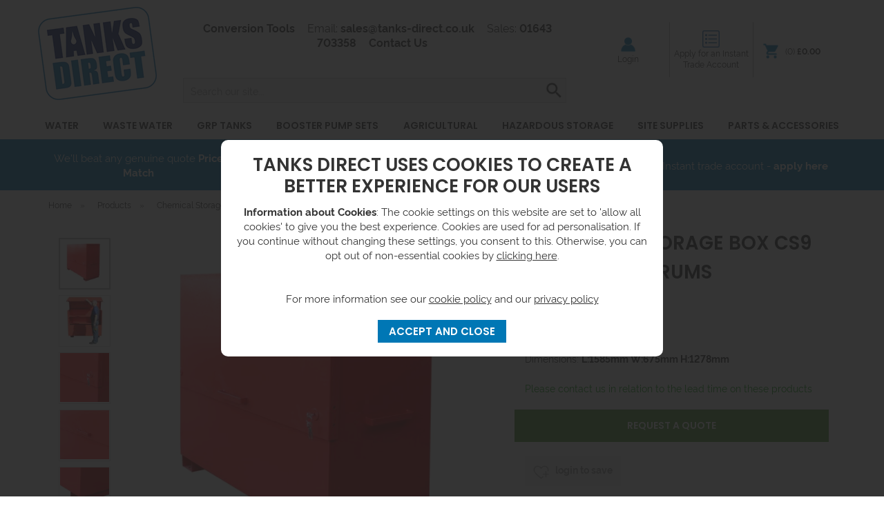

--- FILE ---
content_type: text/html;charset=UTF-8
request_url: https://www.tanks-direct.co.uk/chemstor-storage-box-cs9-for-10-x-25l-drums/p2323
body_size: 17989
content:
<!DOCTYPE html>
<html xmlns="http://www.w3.org/1999/xhtml" lang="en" xml:lang="en">
<head>
<title>Chemstor storage box, CS9 | Tanks Direct Ltd - Tanks Direct</title><meta name="description" content="Buy our Chemstor storage box, CS9 (CS9) from our Spill control Cabinets range, from Tanks Direct Ltd. Great customer care and fast UK delivery." /><meta name="keywords" content="" /><meta http-equiv="Content-Type" content="text/html; charset=utf-8" /><meta name="viewport" content="width=device-width, initial-scale=1.0" /><meta name="author" content="Tanks Direct" /><meta name="csrf-token" content="4ba5d240c84c6e16af5161c308f1633e" /><meta name="google-site-verification" content="28KyCrbz3GmW4O5a2GKe-LrBSL_7iwtgUvNI69iUrys" /><meta property="og:type" content="product" />
<meta property="og:title" content="Chemstor storage box CS9 for 10 x 25L Drums" />
<meta property="og:description" content="Steel Chemstor Storage Box - CS9

Manufactured from structural grade steel with a 2mm wall thickness sump this Chemstor storage box is fully compliant with all regulations fro the safe storage of chemicals and flammables and is ideal for the applications... " />
<meta property="og:url" content="https://www.tanks-direct.co.uk/chemstor-storage-box-cs9-for-10-x-25l-drums/p2323" />
<meta property="og:site_name" content="Tanks Direct" />
<meta property="og:price:amount" content="0" />
<meta property="og:price:currency" content="GBP" />
<meta property="og:availability" content="backorder" />
<meta property="og:brand" content="Romold" />
<meta property="og:image" content="https://www.tanks-direct.co.uk/images/products/large/2323_2999.jpg" />
<meta property="twitter:card" content="product" />
<meta property="twitter:title" content="Chemstor storage box CS9 for 10 x 25L Drums" />
<meta property="twitter:description" content="Steel Chemstor Storage Box - CS9

Manufactured from structural grade steel with a 2mm wall thickness sump this Chemstor storage box is fully compliant with all regulations fro the safe storage of chemicals and flammables and is ideal for the applications... " />
<meta property="twitter:image" content="https://www.tanks-direct.co.uk/images/products/large/2323_2999.jpg" />
<meta property="twitter:label1" content="PRICE" />
<meta property="twitter:data1" content="0" />
<meta property="twitter:label2" content="AVAILABILITY" />
<meta property="twitter:data2" content="backorder" />
<meta property="twitter:site" content="Tanks Direct" />
<meta property="twitter:domain" content="tanks-direct.co.uk" />
<link rel="canonical" href="https://www.tanks-direct.co.uk/chemstor-storage-box-cs9-for-10-x-25l-drums/p2323" />
<link href="/compiled/zone1.css?v=1751290218" rel="stylesheet" type="text/css"/><link rel="alternate stylesheet" type="text/css" media="all" href="/css/list.css" title="list" /><link rel="stylesheet" href="/css/font-awesome/css/all.min.css" />
<link rel="apple-touch-icon" sizes="180x180" href="/icons/apple-touch-icon.png">
<link rel="icon" type="image/png" sizes="32x32" href="/icons/favicon-32x32.png">
<link rel="icon" type="image/png" sizes="16x16" href="/icons/favicon-16x16.png">
<link rel="manifest" href="/icons/manifest.json">
<link rel="mask-icon" href="/icons/safari-pinned-tab.svg" color="#0077b5">
<link rel="shortcut icon" href="/icons/favicon.ico">
<meta name="msapplication-config" content="/icons/browserconfig.xml">
<meta name="theme-color" content="#0077b5">
<link rel="search" type="application/opensearchdescription+xml" title="Search" href="/feeds/opensearch.xml" /><link rel="preload" href="/fonts/poppins-v15-latin-600.eot" as="font" crossorigin="anonymous"><link rel="preload" href="/fonts/poppins-v15-latin-600.svg" as="font" crossorigin="anonymous"><link rel="preload" href="/fonts/poppins-v15-latin-600.ttf" as="font" crossorigin="anonymous"><link rel="preload" href="/fonts/poppins-v15-latin-600.woff" as="font" crossorigin="anonymous"><link rel="preload" href="/fonts/poppins-v15-latin-600.woff2" as="font" crossorigin="anonymous"><link rel="preload" href="/fonts/poppins-v15-latin-700.eot" as="font" crossorigin="anonymous"><link rel="preload" href="/fonts/poppins-v15-latin-700.svg" as="font" crossorigin="anonymous"><link rel="preload" href="/fonts/poppins-v15-latin-700.ttf" as="font" crossorigin="anonymous"><link rel="preload" href="/fonts/poppins-v15-latin-700.woff" as="font" crossorigin="anonymous"><link rel="preload" href="/fonts/poppins-v15-latin-700.woff2" as="font" crossorigin="anonymous"><link rel="preload" href="/fonts/poppins-v15-latin-regular.eot" as="font" crossorigin="anonymous"><link rel="preload" href="/fonts/poppins-v15-latin-regular.svg" as="font" crossorigin="anonymous"><link rel="preload" href="/fonts/poppins-v15-latin-regular.ttf" as="font" crossorigin="anonymous"><link rel="preload" href="/fonts/poppins-v15-latin-regular.woff" as="font" crossorigin="anonymous"><link rel="preload" href="/fonts/poppins-v15-latin-regular.woff2" as="font" crossorigin="anonymous"><link rel="preload" href="/fonts/rawline-400-webfont.woff" as="font" crossorigin="anonymous"><link rel="preload" href="/fonts/rawline-400-webfont.woff2" as="font" crossorigin="anonymous"><link rel="preload" href="/fonts/rawline-400.ttf" as="font" crossorigin="anonymous"><link rel="preload" href="/fonts/rawline-400.woff" as="font" crossorigin="anonymous"><link rel="preload" href="/fonts/rawline-600-webfont.woff" as="font" crossorigin="anonymous"><link rel="preload" href="/fonts/rawline-600-webfont.woff2" as="font" crossorigin="anonymous"><link rel="preload" href="/fonts/rawline-600.ttf" as="font" crossorigin="anonymous"><link rel="preload" href="/fonts/rawline-600.woff" as="font" crossorigin="anonymous"><link rel="preload" href="/fonts/rawline-700-webfont.woff" as="font" crossorigin="anonymous"><link rel="preload" href="/fonts/rawline-700-webfont.woff2" as="font" crossorigin="anonymous"><link rel="preload" href="/fonts/rawline-700.ttf" as="font" crossorigin="anonymous"><link rel="preload" href="/fonts/rawline-700.woff" as="font" crossorigin="anonymous"><link rel="preload" href="/fonts/rawline-900-webfont.woff" as="font" crossorigin="anonymous"><link rel="preload" href="/fonts/rawline-900-webfont.woff2" as="font" crossorigin="anonymous"><link rel="preload" href="/fonts/rawline-900.ttf" as="font" crossorigin="anonymous"><link rel="preload" href="/fonts/rawline-900.woff" as="font" crossorigin="anonymous"><script src="https://www.paypal.com/sdk/js?client-id=ASxqN8Iw1l2xdcg3GIG3ZzI3Ar3k7GAULGLKmExY14uJVuaJGIdrYSrpakcORDfD87PnrR_zn0BdQLCW&currency=GBP&components=messages" data-namespace="PayPalSDK"></script><script> window.dataLayer = window.dataLayer || []; function gtag(){dataLayer.push(arguments);} gtag('consent', 'default', { analytics_storage: 'denied', ad_storage: 'denied', ad_user_data: 'denied', ad_personalization: 'denied' }); </script> <script> (function(i,s,o,g,r,a,m){i['GoogleAnalyticsObject']=r;i[r]=i[r]||function(){ (i[r].q=i[r].q||[]).push(arguments)},i[r].l=1*new Date();a=s.createElement(o), m=s.getElementsByTagName(o)[0];a.async=1;a.src=g;m.parentNode.insertBefore(a,m) })(window,document,'script','//www.google-analytics.com/analytics.js','ga'); ga('create', 'UA-23329044-1', 'auto', { 'anonymizeIp': true, 'storage': 'none', 'clientId': '8062469442.1228280000' }); ga('send', 'pageview'); </script> <script> (function(w,d,s,l,i){w[l]=w[l]||[];w[l].push({'gtm.start': new Date().getTime(),event:'gtm.js'});var f=d.getElementsByTagName(s)[0], j=d.createElement(s),dl=l!='dataLayer'?'&l='+l:'';j.async=true;j.src= '//www.googletagmanager.com/gtm.js?id='+i+dl;f.parentNode.insertBefore(j,f); })(window,document,'script','dataLayer','GTM-NJX6WM'); </script> <script> function updateGoogleConsent() { gtag('consent', 'update', { analytics_storage: 'granted', ad_storage: 'granted', ad_user_data: 'granted', ad_personalization: 'granted' }); } </script> <script src="https://www.google.com/recaptcha/api.js?hl=en" type="text/javascript"></script></head>
<body id="product" class="offcanvasbody desktopbody">
<a class="hide" href="#content" title="accessibility link" id="top">Skip to main content</a>
<div id="bodyinner" class="container-fluid clearfix">
<header class="container-fluid">

        
        <div id="header">
            
        	<div class="container">

                <div class="mobile-menu visible-xs visible-sm">
                                            <button class="menu-icon navbar-toggle offcanvas-toggle" data-toggle="offcanvas" data-target="#offcanvastarget"><img src="/images/threedot.png" alt="Mobile Menu" width="26" height="26" /></button>
                                    </div>

                <div class="col-xl-2 col-md-2 col-xs-12">
                    <a class="logo" href="/"><img src="/images/logo.png" alt="Tanks Direct" title="Tanks Direct" height="135" /></a>
                </div>

                <div class="mobile-search visible-xs visible-sm">
                    <a href="#" class="search-icon"><img src="/images/search.png" alt="Mobile Search" width="26" height="26" /></a>
                </div>

                <div class="mobile-account visible-xs visible-sm">
                    <a href="/login" class="account-icon"><img src="/images/account.png" alt="Mobile Account" width="26" height="26" /></a>
                </div>

                                    <div class="mobile-checklist visible-xs visible-sm">
                        <a href="/monduregister" class="search-icon"><img src="/images/icon_checklist_mobile.svg" alt="Mobile Checklist" width="26" height="26" /></a>
                    </div>
                
                                    <div class="mobile-basket visible-xs visible-sm">
                        <a href="/shopping-basket"><img src="/images/shopping-bag_mobile.png" alt="Mobile Shopping Basket" width="26" height="26" /></a>
                    </div>
                
                <div class="hidden-xs hidden-sm topleft col-xl-7 col-md-6 hidden-print">
                                            <div class="links col-md-12">
                            <span><a href="/conversion-tools">Conversion Tools</a></span>
                            <span>Email: <a href="mailto:sales@tanks-direct.co.uk">sales@tanks-direct.co.uk</a></span>
                            <span>Sales: <a href="tel:01643 703358">01643 703358</a></span>
                            <span><a href="/contact-us">Contact Us</a></span>
                        </div>
                        <div class="col-md-12 searchbox suggested">
                            <div class="search" itemscope itemtype="http://schema.org/WebSite">
                                <meta itemprop="url" content="https://www.tanks-direct.co.uk"/>
                                <form action="/search" method="post" itemprop="potentialAction" itemscope itemtype="http://schema.org/SearchAction">
                                    <meta itemprop="target" content="https://www.tanks-direct.co.uk/search/{q}"/>
                                    <label for="search1" class="hidelabel">Search</label><input id="search1" class="keyword mid required" name="q" type="text" placeholder="Search our site..." itemprop="query-input"/> <input class="submit mid" type="image" src="/images/search.png" name="submit" alt="Search" title="Search" width="26" />
                                </form>
                            </div>
                        </div>
                                    </div>
                <div class="hidden-xs hidden-sm col-xl-3 col-md-4 col-sm-5 hidden-print topright">
                                                                    <div class="links col-md-12">
                                                                <div class="flex-container right">
                                        <div class="flex-item">
                                            <a href="/login">
                                                <img src="/images/account.png" alt="Account">
                                                Login</a>
                                        </div>
                                        <div class="flex-item">
                                            <a href="/monduregister" class="trade"><img src="/images/icon_checklist.svg"  alt="Account Checklist">
                                                Apply for an Instant Trade Account</a>
                                        </div>
                                        <div class="flex-item">
                                                                                            <div id="basketsummary">
                                                    <a href="/shopping-basket" class="basket"><span>(0) <strong>&pound;0.00</strong></span></a>                                                </div>
                                                                                    </div>
                                    </div>
                                                                                    </div>
                                    </div>

          </div>

          <div class="mobile-search-container searchbox visible-xs visible-sm">
              <div class="search" itemscope itemtype="http://schema.org/WebSite">
                <meta itemprop="url" content="https://www.tanks-direct.co.uk"/>
                    <form action="/search" method="post" itemprop="potentialAction" itemscope itemtype="http://schema.org/SearchAction">
                        <meta itemprop="target" content="https://www.tanks-direct.co.uk/search/{q}"/>
                        <label for="search2" class="hidelabel">Search</label><input id="search2" class="keyword mid required" name="q" type="text" placeholder="Type your search here" itemprop="query-input"/></label> <input type="image" src="/images/search.png" name="submit" class="mid submit" alt="Search" title="Search" width="26" />
                    </form>
              </div>
        </div>
      </div>

      <nav class="tabs offcanvastabs navbar-offcanvas hidden-print" id="offcanvastarget">
      		<div class="container">
                <span id="menu-title" class="hidden-xs hidden-sm">Menu</span>
                <a href="#" id="menu-icon" class="hidden-xs hidden-sm"></a>
                    <a href="#" class="closeoffcanvas visible-xs visible-sm"><img src="/images/icon_close.png" alt="Close" width="16" height="16" /></a>    <ul id="tabwrap" class="offcanvasnavwrap">
        <li class="visible-xs visible-sm "><a class="toplevelcat" href="/">HOME</a></li>

        <li><a href="/water-tanks/c870" class="toplevelcat offcanvassubitems">WATER</a><ul class="widemenu offcanvasmenusection"><li class="col-sm-3 col-md-2"><em class="hidden-xs hidden-sm">View by category:</em> <br class="hidden-xs hidden-sm"/><a href="/water-tanks/ibc-containers/c877" class="mainoption">IBC Containers</a><a href="/water-tanks/ibc-containers/ibc-tanks/c915" class="suboption">IBC Tanks</a><a href="/water-tanks/ibc-containers/ibc-spill-control/c1071" class="suboption">IBC Spill Control</a><a href="/water-tanks/ibc-containers/ibc-spill-pallets/c948" class="suboption">IBC Spill Pallets</a><a href="/water-tanks/ibc-containers/ibc-covers-and-heating-jackets/c980" class="suboption">IBC Covers and Heating Jackets</a><a href="/water-tanks/ibc-containers/ibcdrum-storage-cabinets/c878" class="suboption">IBC/Drum Storage Cabinets</a><a href="/water-tanks/ibc-containers/large-outdoor-ibcdrum-storage/c1387" class="suboption">Large Outdoor IBC/Drum Storage</a><a href="/water-tanks/ibc-containers/ibc-accessories/c1082" class="suboption">IBC Accessories</a><a href="/water-tanks/pumps/c871" class="mainoption">Pumps</a><a href="/water-tanks/pumps/sewage-and-waste-water-pumps/c1049" class="suboption">Sewage and waste water pumps</a><a href="/water-tanks/pumps/above-ground-water-pump-stations/c1220" class="suboption">Above Ground Water Pump Stations</a><a href="/water-tanks/pumps/chemical-pumps/c1334" class="suboption">Chemical Pumps</a><a href="/water-tanks/pumps/pressurised-pumps/c1316" class="suboption">Pressurised Pumps</a><a href="/water-tanks/pumps/grp-pump-enclosures/c1234" class="suboption">GRP Pump Enclosures</a><a href="/water-tanks/pumps/submersible-pumps/c1040" class="suboption">Submersible Pumps</a><a href="/water-tanks/pumps/swimming-pool-and-garden-pumps/c1047" class="suboption">Swimming Pool and Garden Pumps</a><a href="/water-tanks/pumps/flood-kits/c1034" class="suboption">Flood kits</a></li><li class="col-sm-3 col-md-2"><span class="hidden-xs hidden-sm">&nbsp;<br/></span><a href="/water-tanks/fire-fighting-water-tanks/c1547" class="mainoption">Fire Water Tanks</a><a href="/water-tanks/fire-fighting-water-tanks/grp-fire-water-tanks/c1548" class="suboption">GRP Fire Water Tanks</a><a href="/water-tanks/fire-fighting-water-tanks/fire-safety-accessories/c1551" class="suboption">Fire Safety Accessories</a><a href="/water-tanks/rainwater-harvesting/c874" class="mainoption">Rainwater Harvesting</a><a href="/water-tanks/rainwater-harvesting/graf-rainwater-harvesting-systems/c1399" class="suboption">Graf Rainwater Harvesting Systems</a><a href="/water-tanks/rainwater-harvesting/water-butts/c875" class="suboption">Water Butts</a><a href="/water-tanks/rainwater-harvesting/above-ground-rainwater-harvesting-tanks/c945" class="suboption">Above Ground Rainwater Harvesting Tanks</a><a href="/water-tanks/rainwater-harvesting/below-ground-rainwater-harvesting-tanks/c916" class="suboption">Below Ground Rainwater Harvesting Tanks</a><a href="/water-tanks/cylinders/c1268" class="mainoption">Cylinders</a><a href="/water-tanks/cylinders/direct-hot-water-cylinders/c1269" class="suboption">Direct Hot Water Cylinders</a><a href="/water-tanks/cylinders/direct-slimline-hot-water-cylinders/c1270" class="suboption">Direct Slimline Hot Water Cylinders</a><a href="/water-tanks/cylinders/megaflo-hot-water-cylinders/c1271" class="suboption">Megaflo Hot Water Cylinders</a><a href="/water-tanks/cylinders/indirect-hot-water-cylinders/c1274" class="suboption">Indirect Hot Water Cylinders</a><a href="/water-tanks/cylinders/indirect-slimline-hot-water-cylinders/c1275" class="suboption">Indirect Slimline Hot Water Cylinders</a></li><li class="col-sm-3 col-md-2"><span class="hidden-xs hidden-sm">&nbsp;<br/></span><a href="/water-tanks/water-tanks-by-capacity/c886" class="mainoption">Water Tanks (by Capacity)</a><a href="/water-tanks/water-tanks-by-capacity/1-100-litres/c959" class="suboption">1 - 100 Litres</a><a href="/water-tanks/water-tanks-by-capacity/101-250-litres/c939" class="suboption">101 - 250 Litres</a><a href="/water-tanks/water-tanks-by-capacity/251-500-litres/c991" class="suboption">251 - 500 Litres</a><a href="/water-tanks/water-tanks-by-capacity/501-1000-litres/c931" class="suboption">501 - 1000 Litres</a><a href="/water-tanks/water-tanks-by-capacity/1001-2000-litres/c887" class="suboption">1001 - 2000 Litres</a><a href="/water-tanks/water-tanks-by-capacity/2001-5000-litres/c906" class="suboption">2001 - 5000 Litres</a><a href="/water-tanks/water-tanks-by-capacity/5001-10000-litres/c899" class="suboption">5001 - 10000 Litres</a><a href="/water-tanks/water-tanks-by-capacity/10001-20000-litres/c957" class="suboption">10001 - 20000 Litres</a><a href="/water-tanks/water-tanks-by-capacity/20001-50000-litres/c989" class="suboption">20001 - 50000 Litres</a><a href="/water-tanks/water-tanks-by-capacity/over-50000-litres/c1572" class="suboption">Over 50000 Litres</a><a href="/water-tanks/baffled-water-tanks/c1086" class="mainoption">Baffled Water Tanks</a><a href="/water-tanks/cold-water-loft-tanks/c949" class="mainoption">Cold Water Loft Tanks</a><a href="/water-tanks/cold-water-loft-tanks/rectangular-loft-tanks/c950" class="suboption">Rectangular Loft Tanks</a><a href="/water-tanks/cold-water-loft-tanks/round-loft-tanks/c988" class="suboption">Round Loft Tanks</a><a href="/water-tanks/cold-water-loft-tanks/square-loft-tanks/c964" class="suboption">Square Loft Tanks</a></li><li class="col-sm-3 col-md-2"><span class="hidden-xs hidden-sm">&nbsp;<br/></span><a href="/water-tanks/above-ground-water-tanks/c1183" class="mainoption">Above Ground Water Tanks</a><a href="/water-tanks/above-ground-water-tanks/tank-direct-water-tanks/c1600" class="suboption">Tank Direct Water Tanks</a><a href="/water-tanks/above-ground-water-tanks/potable-water-tanks/c1184" class="suboption">Potable Water Tanks</a><a href="/water-tanks/above-ground-water-tanks/non-potable-water-tanks/c1185" class="suboption">Non-Potable Water Tanks</a><a href="/water-tanks/above-ground-water-tanks/galvanised-water-tanks/c1366" class="suboption">Galvanised Water Tanks</a><a href="/water-tanks/above-ground-water-tanks/stainless-steel-water-tanks/c1544" class="suboption">Stainless Steel Water Tanks</a><a href="/water-tanks/underground-water-tanks/c897" class="mainoption">Underground water tanks</a><a href="/water-tanks/underground-water-tanks/grp-underground-water-tanks/c1058" class="suboption">GRP Underground Water Tanks</a><a href="/water-tanks/underground-water-tanks/plastic-underground-water-tanks/c898" class="suboption">Plastic Underground Water Tanks</a><a href="/water-tanks/flexible-tanks/c903" class="mainoption">Flexible tanks</a><a href="/water-tanks/flexible-tanks/boat-tanks/c904" class="suboption">Boat Tanks</a><a href="/water-tanks/flexible-tanks/non-potable-bladder-tanks/c910" class="suboption">Non Potable Bladder tanks</a><a href="/water-tanks/flexible-tanks/potable-bladder-tanks/c911" class="suboption">Potable Bladder tanks</a><a href="/water-tanks/commercial/c936" class="mainoption">Commercial</a><a href="/water-tanks/commercial/marquee-weights/c1060" class="suboption">Marquee Weights</a><a href="/water-tanks/commercial/water-bowsers/c937" class="suboption">Water Bowsers</a><a href="/water-tanks/commercial/pressure-washers/c954" class="suboption">Pressure Washers</a><a href="/water-tanks/commercial/window-cleaners-and-car-valeting-tanks/c1059" class="suboption">Window Cleaners and Car Valeting Tanks</a><a class="suboption" href="/water-tanks/commercial/c936-all">More Commercial</a></li><li class="col-sm-3 col-md-2"><span class="hidden-xs hidden-sm">&nbsp;<br/></span><a href="/water-tanks/hot-water-tanks/c923" class="mainoption">Hot Water Tanks</a><a href="/water-tanks/hot-water-tanks/expansion-tanks/c1001" class="suboption">Expansion Tanks</a><a href="/water-tanks/hot-water-tanks/grp-hot-water-tanks/c924" class="suboption">GRP Hot Water Tanks</a><a class="all mainoption" href="/water-tanks/c870">All Water Tanks</a></li><li class="col-sm-3 col-md-2 brandmenulist"><em>Related brands:</em> <br class="hidden-xs hidden-sm"/><a href="/direct-pumps-tanks/b5">Direct Pumps &amp; Tanks</a><a href="/enduramaxx/b2">Enduramaxx</a><a href="/evenproducts/b15">Evenproducts</a><a href="/graf/b76">Graf</a><a href="/kingspan-parts/b45">Kingspan Parts</a><a href="/purewater/b3">Purewater</a><a href="/spel/b23">Spel</a><a href="/stuart-turner/b69">Stuart Turner</a><a href="/tanks-direct/b57">Tanks Direct</a><a href="/wydale/b6">Wydale</a><a class="all" href="/brands">All Brands</a></li></ul></li><li><a href="/waste-water-tanks/c917" class="toplevelcat offcanvassubitems">WASTE WATER</a><ul class="widemenu offcanvasmenusection"><li class="col-sm-3 col-md-2"><em class="hidden-xs hidden-sm">View by category:</em> <br class="hidden-xs hidden-sm"/><a href="/waste-water-tanks/sewage-treatment-plant/c1005" class="mainoption">Sewage Treatment Plant</a><a href="/waste-water-tanks/sewage-treatment-plant/c1005?filter=1&f_price=0-74634&f_capacity=0-18400&f_width=0-2755&f_length=0-13100&f_height=0-3325&f_category=1006" class="suboption">1 - 9 People</a><a href="/waste-water-tanks/sewage-treatment-plant/10-18-person-sewage-treatment-plants/c1025" class="suboption">10 - 18 People</a><a href="/waste-water-tanks/sewage-treatment-plant/20-50-person-sewage-treatment-plants/c1026" class="suboption">20 - 50 People</a><a href="/waste-water-tanks/sewage-treatment-plant/50-person-commercial-sewage-treatment-plant/c1260" class="suboption">50+ Person Commercial Sewage Treatment Plant</a><a href="/waste-water-tanks/sewage-treatment-plant/klargester-sewage-treatment-plants/c1042" class="suboption">Klargester STS</a><a href="/clearwater/b13" class="suboption">Clearwater STS</a><a href="/waste-water-tanks/sewage-treatment-plant/harlequin-sewage-treatment-plants/c1037" class="suboption">Harlequin STS</a><a href="/waste-water-tanks/septic-tanks/c978" class="mainoption">Septic Tanks</a><a href="/waste-water-tanks/septic-tanks/onion-shaped-septic-tanks/c1024" class="suboption">Onion Shaped Septic Tanks</a><a href="/waste-water-tanks/septic-tanks/shallow-dig-septic-tanks/c979" class="suboption">Shallow Dig Septic Tanks</a></li><li class="col-sm-3 col-md-2"><span class="hidden-xs hidden-sm">&nbsp;<br/></span><a href="/waste-water-tanks/sewage-pump-stations/c1011" class="mainoption">Sewage Pump Stations</a><a href="/waste-water-tanks/sewage-pump-stations/single-pump-sewage-pump-stations/c1050" class="suboption">Single Pump - Sewage Pump Stations</a><a href="/waste-water-tanks/sewage-pump-stations/twin-pump-sewage-pump-stations/c1051" class="suboption">Twin Pump - Sewage Pump Stations</a><a href="/waste-water-tanks/sewage-pump-stations/above-ground-sewage-pump-stations/c1012" class="suboption">Above Ground Sewage Pump Stations</a><a href="/waste-water-tanks/waste-water-pumps/c1038" class="mainoption">Waste Water Pumps</a><a href="/waste-water-tanks/waste-water-pumps/basement-drainage-pumps/c1062" class="suboption">Basement Drainage Pumps</a><a href="/waste-water-tanks/waste-water-pumps/grey-water-pumps/c1061" class="suboption">Grey Water Pumps</a><a href="/waste-water-tanks/waste-water-pumps/sewage-pumps/c1039" class="suboption">Sewage Pumps</a><a href="/waste-water-tanks/cesspools/c1020" class="mainoption">Cesspools</a></li><li class="col-sm-3 col-md-2"><span class="hidden-xs hidden-sm">&nbsp;<br/></span><a href="/waste-water-tanks/separators-silt-traps-washdown-separators/c976" class="mainoption">Separators, Silt Traps, Washdown Separators</a><a href="/waste-water-tanks/separators-silt-traps-washdown-separators/bypass-separators/c1250" class="suboption">Bypass Separators</a><a href="/waste-water-tanks/separators-silt-traps-washdown-separators/forecourt-separators/c1155" class="suboption">Forecourt Separators</a><a href="/waste-water-tanks/separators-silt-traps-washdown-separators/full-retention-separators/c1158" class="suboption">Full Retention Separators</a><a href="/waste-water-tanks/separators-silt-traps-washdown-separators/silt-traps/c1052" class="suboption">Silt Traps</a><a href="/waste-water-tanks/separators-silt-traps-washdown-separators/vehicle-washdown-separators/c977" class="suboption">Vehicle Washdown Separators</a><a href="/waste-water-tanks/grease-traps/c918" class="mainoption">Grease Traps</a><a href="/waste-water-tanks/grease-traps/small-grease-traps/c1035" class="suboption">Small Grease Traps</a><a href="/waste-water-tanks/grease-traps/large-commercial-grease-traps/c919" class="suboption">Commercial Grease Traps</a></li><li class="col-sm-3 col-md-2"><span class="hidden-xs hidden-sm">&nbsp;<br/></span><a href="/waste-water-tanks/surface-water-management-products/c1429" class="mainoption">SuDS</a><a href="/surface-water-management-products/attenuation-tanks-range/c1262" class="suboption">Attenuation Tanks Range</a><a href="/surface-water-management-products/bypass-full-retention-separator-range/c1261" class="suboption">Bypass &amp; Full Retention Separator Range</a><a href="/surface-water-management-products/domestic-rainwater-harvesting-range/c1263" class="suboption">Domestic Rainwater Harvesting Range</a><a href="/surface-water-management-products/surface-water-treatment-swt-separator-range/c1257" class="suboption">Surface Water Treatment (SWT) Separator Range</a><a href="/surface-water-management-products/vertical-horizontal-pump-stations-range/c1265" class="suboption">Vertical &amp; Horizontal Pump Stations Range</a><a href="/waste-water-tanks/service-and-commissioning-contracts/c1583" class="mainoption">Service and Commissioning Contracts</a><a class="all mainoption" href="/waste-water-tanks/c917">All Waste Water Tanks</a></li><li class="col-sm-3 col-md-2 brandmenulist"><em>Related brands:</em> <br class="hidden-xs hidden-sm"/><a href="/c-l/b55">C &amp; L</a><a href="/calpeda/b94">Calpeda</a><a href="/clearwater/b13">Clearwater</a><a href="/direct-pumps-tanks/b5">Direct Pumps &amp; Tanks</a><a href="/graf/b76">Graf</a><a href="/harlequin/b22">Harlequin</a><a href="/klargester/b14">Kingspan Klargester</a><a href="/kingspan-parts/b45">Kingspan Parts</a><a href="/oaklands-environmental/b37">Oaklands Environmental</a><a href="/spel/b23">Spel</a><a class="all" href="/brands">All Brands</a></li>                            <li class="col-sm-3 col-md-2 hidden-xs hidden-sm">
                                <div class="productframe">
                                    <div class="featimage">
                                        <a href="/3100-litre-klargester-aquaharvest-direct-system/p43041" class="thumbimagewrap" style="max-width: 120px; min-height: 120px;"><img src="/images/products/small/43041_19911.jpg" alt="3100 Litre Klargester AquaHarvest - Direct System" title="3100 Litre Klargester AquaHarvest - Direct System" style="max-width: 100%; max-height: 120px;"  class="thumb1" /><img src="/images/products/small/43041_19910.jpg" alt="3100 Litre Klargester AquaHarvest - Direct System" title="3100 Litre Klargester AquaHarvest - Direct System" style="max-width: 100%; max-height: 120px;"  class="thumb2" /><div class="overlay overlay1" style="max-width: 62px"><img src="/images/overlays/4_bestseller3.png" alt="Best Seller"/></div></a>                                    </div>
                                    <div class="name">
                                        <a href="/3100-litre-klargester-aquaharvest-direct-system/p43041">3100 Litre Klargester AquaHarvest - Direct System</a>
                                        <span class="price"><span class='lightblue'>from &pound;2,678.00</span> <span class="note">ex VAT <br/>(&pound;3,213.60 inc VAT) </span></span>
                                    </div>
                                </div>
                            </li>
                        </ul></li><li><a href="/glass-reinforced-plastic-tanks/c1436" class="toplevelcat offcanvassubitems">GRP TANKS</a><ul class="widemenu offcanvasmenusection"><li class="col-sm-3 col-md-2"><em class="hidden-xs hidden-sm">View by category:</em> <br class="hidden-xs hidden-sm"/><a href="/glass-reinforced-plastic-tanks/grp-break-tanks/c1437" class="mainoption">GRP Break Tanks</a><a href="/water-tanks/grp-tanks/uninsulated-grp-break-tanks/c926" class="suboption">Uninsulated GRP break Tanks</a><a href="/water-tanks/grp-tanks/one-piece-insulated-grp-break-tanks/c928" class="suboption">One Piece Insulated GRP Break Tanks</a><a href="/water-tanks/grp-tanks/two-piece-insulated-grp-break-tank/c927" class="suboption">Two Piece insulated GRP break Tank</a><a href="/water-tanks/grp-tanks/grp-stocked-tanks/c1152" class="suboption">GRP Stocked Tanks</a><a href="/glass-reinforced-plastic-tanks/grp-break-tanks/one-and-two-piece-divided-tanks/c1563" class="suboption">One and Two Piece Divided Tanks</a><a href="/water-tanks/grp-tanks/sectional-grp-tanks/c925" class="mainoption">GRP Sectional Water Tanks</a><a href="/water-tanks/grp-tanks/sectional-grp-tanks/grp-sectional-ifb-tanks/c1230" class="suboption">GRP Sectional IFB Tanks</a><a href="/water-tanks/grp-tanks/sectional-grp-tanks/grp-sectional-ifb-airgap-tanks/c1231" class="suboption">GRP Sectional IFB Airgap Tanks</a><a href="/water-tanks/grp-tanks/sectional-grp-tanks/grp-sectional-tif-tanks/c1367" class="suboption">GRP Sectional TIF Tanks</a><a href="/water-tanks/grp-tanks/sectional-grp-tanks/grp-sectional-tif-airgap-tanks/c1368" class="suboption">GRP Sectional TIF Airgap Tanks</a><a class="suboption" href="/glass-reinforced-plastic-tanks/grp-sectional-water-tanks/c1441-all">More GRP Sectional Water Tanks</a></li><li class="col-sm-3 col-md-2"><span class="hidden-xs hidden-sm">&nbsp;<br/></span><a href="/glass-reinforced-plastic-tanks/grp-sectional-divided-water-tanks/c1446" class="mainoption">GRP Sectional Divided Water Tanks</a><a href="/water-tanks/grp-tanks/sectional-grp-tanks/grp-sectional-divided-ifb-tanks/c1232" class="suboption">GRP Sectional Divided IFB Tanks</a><a href="/water-tanks/grp-tanks/sectional-grp-tanks/grp-sectional-divided-ifb-airgap-tanks/c1233" class="suboption">GRP Sectional Divided IFB Airgap Tanks</a><a href="/water-tanks/grp-tanks/sectional-grp-tanks/grp-sectional-divided-tif-tanks/c1369" class="suboption">GRP Sectional Divided TIF Tanks</a><a href="/water-tanks/grp-tanks/sectional-grp-tanks/grp-sectional-divided-tif-airgap-tanks/c1370" class="suboption">GRP Sectional Divided TIF Airgap Tanks</a><a href="/water-tanks/grp-tanks/grp-combination-units/c922" class="mainoption">GRP Combination Units</a><a href="/water-tanks/grp-tanks/grp-combination-units/ag-air-gap-grp-combination-unit/c1145" class="suboption">AG air gap GRP Combination Unit</a><a href="/water-tanks/grp-tanks/grp-combination-units/cat-5-ab-air-gap-grp-combination-unit/c1144" class="suboption">CAT 5 AB air gap GRP Combination Unit</a><a href="/water-tanks/grp-tanks/grp-combination-units/grp-combination-unit-with-single-pump/c1146" class="suboption">GRP Combination Unit with Single Pump</a><a href="/water-tanks/grp-tanks/grp-combination-units/grp-combination-unit-with-triple-pump/c1148" class="suboption">GRP Combination Unit with Triple Pump</a><a href="/water-tanks/grp-tanks/grp-combination-units/grp-combination-unit-with-twin-pump/c1147" class="suboption">GRP Combination Unit with Twin Pump</a><a class="suboption" href="/glass-reinforced-plastic-tanks/grp-combination-units/c1451-all">More GRP Combination Units</a></li><li class="col-sm-3 col-md-2"><span class="hidden-xs hidden-sm">&nbsp;<br/></span><a href="/water-tanks/grp-tanks/grp-pump-enclosures/c1036" class="mainoption">GRP Pump Enclosures</a><a href="/water-tanks/grp-tanks/underground-grp-tanks/c895" class="mainoption">GRP Underground Tanks</a><a href="/water-tanks/grp-tanks/grp-open-water-tanks/c932" class="mainoption">GRP Open Water Tanks</a><a class="all mainoption" href="/glass-reinforced-plastic-tanks/c1436-all">All Glass Reinforced Plastic Tanks</a></li><li class="col-sm-3 col-md-2 brandmenulist"><em>Related brands:</em> <br class="hidden-xs hidden-sm"/><a href="/klargester/b14">Kingspan Klargester</a><a href="/purewater/b3">Purewater</a><a href="/spel/b23">Spel</a><a class="all" href="/brands">All Brands</a></li>                            <li class="col-sm-3 col-md-2 hidden-xs hidden-sm">
                                <div class="productframe">
                                    <div class="featimage">
                                        <a href="/grp-booster-set-enclosure-pwh-3x2x2/p35586" class="thumbimagewrap" style="max-width: 120px; min-height: 120px;"><img src="/images/products/small/35586_18770.jpg" alt="GRP Booster Set Enclosure PWH-3x2x2" title="GRP Booster Set Enclosure PWH-3x2x2" style="max-width: 100%; max-height: 120px;"  class="thumb1" /><img src="/images/products/small/35586_18769.jpg" alt="GRP Booster Set Enclosure PWH-3x2x2" title="GRP Booster Set Enclosure PWH-3x2x2" style="max-width: 100%; max-height: 120px;"  class="thumb2" /></a>                                    </div>
                                    <div class="name">
                                        <a href="/grp-booster-set-enclosure-pwh-3x2x2/p35586">GRP Booster Set Enclosure PWH-3x2x2</a>
                                        <span class="price"><span class='lightblue'>from &pound;4,572.00</span> <span class="note">ex VAT <br/>(&pound;5,486.40 inc VAT) </span></span>
                                    </div>
                                </div>
                            </li>
                        </ul></li><li><a href="/booster-pump-sets/c1461" class="toplevelcat offcanvassubitems">BOOSTER PUMP SETS</a><ul class="widemenu offcanvasmenusection"><li class="col-sm-3 col-md-2"><em class="hidden-xs hidden-sm">View by category:</em> <br class="hidden-xs hidden-sm"/><a href="/booster-pump-sets/pumps-by-type/c1462" class="mainoption">Pumps By Type</a><a href="/water-tanks/pumps/booster-pump-sets/single-booster-sets/c1088" class="suboption">Single Booster Sets</a><a href="/water-tanks/pumps/booster-pump-sets/twin-booster-sets/c1101" class="suboption">Twin Booster Sets</a><a href="/water-tanks/pumps/booster-pump-sets/triple-booster-sets/c1102" class="suboption">Triple Booster Sets</a><a href="/booster-pump-sets/pumps-by-type/bms-panel-booster-pump-systems/c1468" class="suboption">BMS Panel Booster Pump Systems</a><a href="/booster-pump-sets/pumps-by-type/vertical-boosters-sets/c1592" class="suboption">Vertical Boosters Sets</a><a href="/booster-pump-sets/pumps-by-type/fixed-speed-booster-pumps/c1483" class="suboption">Fixed Speed Booster Pumps</a><a href="/booster-pump-sets/pumps-by-type/domestic-water-and-sprinkler-systems/c1561" class="suboption">Domestic Water and Sprinkler Systems</a><a href="/booster-pump-sets/pumps-by-type/fire-sprinkler-booster-set/c1469" class="suboption">Fire Sprinkler Booster Set</a><a href="/water-tanks/pumps/booster-pump-sets/circulating-pumps/c1252" class="suboption">Circulating Pumps</a></li><li class="col-sm-3 col-md-2"><span class="hidden-xs hidden-sm">&nbsp;<br/></span><a href="/booster-pump-sets/pumps-by-brand/c1463" class="mainoption">Pumps by Brand</a><a href="/booster-pump-sets/pumps-by-brand/grundfos-pumps/c1470" class="suboption">Grundfos Pumps</a><a href="/booster-pump-sets/pumps-by-brand/dutypoint/c1598" class="suboption">Dutypoint</a><a href="/booster-pump-sets/pumps-by-brand/lowara-pumps/c1471" class="suboption">Lowara Pumps</a><a href="/booster-pump-sets/pumps-by-brand/ebara-pumps/c1472" class="suboption">Ebara Pumps</a><a href="/booster-pump-sets/pumps-by-brand/stuart-turner-pumps/c1473" class="suboption">Stuart Turner Pumps</a><a href="/booster-pump-sets/pumps-by-brand/calpeda-pumps/c1474" class="suboption">Calpeda Pumps</a><a href="/booster-pump-sets/pumps-water-tanks/c1464" class="mainoption">Pumps &amp; Water Tanks</a><a href="/booster-pump-sets/pumps-water-tanks/grp-insulated/c1475" class="suboption">GRP Insulated</a><a href="/booster-pump-sets/pumps-water-tanks/all-in-one-turnkey-booster-package/c1546" class="suboption">All In One Turnkey Booster Package</a><a href="/water-tanks/pumps/booster-pump-sets/compact-booster-sets/c1103" class="suboption">Domestic Booster Sets</a><a class="suboption" href="/booster-pump-sets/pumps-water-tanks/c1464-all">More Pumps & Water Tanks</a></li><li class="col-sm-3 col-md-2"><span class="hidden-xs hidden-sm">&nbsp;<br/></span><a class="all mainoption" href="/booster-pump-sets/c1461-all">All Booster Pump Sets</a></li><li class="col-sm-3 col-md-2 brandmenulist"><em>Related brands:</em> <br class="hidden-xs hidden-sm"/><a href="/3p/b7">3P</a><a href="/calpeda/b94">Calpeda</a><a href="/direct-pumps-tanks/b5">Direct Pumps &amp; Tanks</a><a href="/harlequin/b22">Harlequin</a><a href="/klargester/b14">Kingspan Klargester</a><a href="/kingspan-parts/b45">Kingspan Parts</a><a href="/stuart-turner/b69">Stuart Turner</a><a class="all" href="/brands">All Brands</a></li>                            <li class="col-sm-3 col-md-2 hidden-xs hidden-sm">
                                <div class="productframe">
                                    <div class="featimage">
                                        <a href="/aquapod-mini-2000-litre-below-ground-system/p46925" class="thumbimagewrap" style="max-width: 120px; min-height: 120px;"><img src="/images/products/small/46925_23263.jpg" alt="AquaPod Mini - 2000 Litre Below Ground System" title="AquaPod Mini - 2000 Litre Below Ground System" style="max-width: 100%; max-height: 120px;"  class="thumb1" /><img src="/images/products/small/46925_23264.jpg" alt="AquaPod Mini - 2000 Litre Below Ground System" title="AquaPod Mini - 2000 Litre Below Ground System" style="max-width: 100%; max-height: 120px;"  class="thumb2" /></a>                                    </div>
                                    <div class="name">
                                        <a href="/aquapod-mini-2000-litre-below-ground-system/p46925">AquaPod Mini - 2000 Litre Below Ground System</a>
                                        <span class="price"><span class='lightblue'>from &pound;12,595.00</span> <span class="note">ex VAT <br/>(&pound;15,114.00 inc VAT) </span></span>
                                    </div>
                                </div>
                            </li>
                                                    <li class="col-sm-3 col-md-2 hidden-xs hidden-sm">
                                <div class="productframe">
                                    <div class="featimage">
                                        <a href="/arc-twin-variable-speed-grundfos-pumps-330lmin-38bar/p49231" class="thumbimagewrap" style="max-width: 120px; min-height: 120px;"><img src="/images/products/small/49231_26372.jpg" alt="ARC Twin Variable Speed Grundfos Pumps 330L/MIN @ 3.8 BAR" title="ARC Twin Variable Speed Grundfos Pumps 330L/MIN @ 3.8 BAR" style="max-width: 100%; max-height: 120px;"  class="thumb1" /><img src="/images/products/small/49231_26374.jpg" alt="ARC Twin Variable Speed Grundfos Pumps 330L/MIN @ 3.8 BAR" title="ARC Twin Variable Speed Grundfos Pumps 330L/MIN @ 3.8 BAR" style="max-width: 100%; max-height: 120px;"  class="thumb2" /><div class="overlay overlay1" style="max-width: 62px"><img src="/images/overlays/7_c3.png" alt="Free Delivery"/></div></a>                                    </div>
                                    <div class="name">
                                        <a href="/arc-twin-variable-speed-grundfos-pumps-330lmin-38bar/p49231">ARC Twin Variable Speed Grundfos Pumps 330L/MIN @ 3.8 BAR</a>
                                        <span class="price"><span class='lightblue'>from &pound;5,240.00</span> <span class="note">ex VAT <br/>(&pound;6,288.00 inc VAT) </span></span>
                                    </div>
                                </div>
                            </li>
                        </ul></li><li><a href="/agricultural-tanks/c879" class="toplevelcat offcanvassubitems">AGRICULTURAL</a><ul class="widemenu offcanvasmenusection"><li class="col-sm-3 col-md-2"><em class="hidden-xs hidden-sm">View by category:</em> <br class="hidden-xs hidden-sm"/><a href="/agricultural-tanks/slurry-tanks/c1604" class="mainoption">Slurry Tanks</a><a href="/agricultural-tanks/galvanised-tanks/c940" class="mainoption">Galvanised Tanks</a><a href="/agricultural-tanks/galvanised-tanks/coated-steel-tanks/c987" class="suboption">Coated Steel Tanks</a><a href="/agricultural-tanks/galvanised-tanks/galvanised-steel-tanks/c941" class="suboption">Galvanised Steel Tanks</a><a href="/agricultural-tanks/livestock/c880" class="mainoption">Livestock</a><a href="/agricultural-tanks/livestock/drinking-troughs-and-footbaths/c881" class="suboption">Drinking Troughs and footbaths</a><a href="/agricultural-tanks/livestock/feeders-storage/c893" class="suboption">Feeders &amp; Storage</a><a href="/agricultural-tanks/livestock/fish-boxes/c1343" class="suboption">Fish</a><a href="/agricultural-tanks/livestock/milk-tanks/c974" class="suboption">Milk Tanks</a></li><li class="col-sm-3 col-md-2"><span class="hidden-xs hidden-sm">&nbsp;<br/></span><a href="/agricultural-tanks/fertiliser-molasses-tanks/c1030" class="mainoption">Fertiliser &amp; Molasses Tanks</a><a href="/agricultural-tanks/fertiliser-molasses-tanks/liquid-fertiliser-tanks/c1031" class="suboption">Fertiliser Tanks</a><a href="/agricultural-tanks/fertiliser-molasses-tanks/molasses-tanks/c1033" class="suboption">Molasses Tanks</a><a href="/water-tanks/agriculture/dosing-tanks/c914" class="mainoption">Dosing Tanks</a><a href="/water-tanks/agriculture/cone-tanks/c953" class="mainoption">Cone Tanks</a><a href="/agricultural-tanks/equine-products/c1323" class="mainoption">Equine</a><a href="/agricultural-tanks/equine-products/feeders/c1326" class="suboption">Feeders</a><a href="/agricultural-tanks/equine-products/showjumping/c1577" class="suboption">Showjumping</a><a href="/agricultural-tanks/equine-products/stable-yard-equipment/c1325" class="suboption">Stable &amp; Yard Equipment</a><a href="/agricultural-tanks/equine-products/tack-storage/c1327" class="suboption">Tack Storage</a></li><li class="col-sm-3 col-md-2"><span class="hidden-xs hidden-sm">&nbsp;<br/></span><a href="/agricultural-tanks/atv/c965" class="mainoption">ATV</a><a href="/agricultural-tanks/atv/atv-tanks/c1063" class="suboption">ATV Tanks</a><a href="/agricultural-tanks/atv/atv-trailers/c990" class="suboption">ATV Trailers</a><a href="/agricultural-tanks/atv/atv-boxes/c966" class="suboption">ATV Boxes</a><a href="/agricultural-tanks/silage-tanks/c1338" class="mainoption">Silage Tanks</a><a href="/agricultural-tanks/silage-tanks/small-silage-tanks/c1339" class="suboption">Small Silage Tanks</a><a href="/agricultural-tanks/silage-tanks/large-silage-tanks/c1340" class="suboption">Large Silage Tanks</a><a href="/agricultural-tanks/fencing/c1411" class="mainoption">Fencing</a><a href="/agricultural-tanks/fencing/fencing-kits/c1412" class="suboption">Fencing Kits</a><a href="/agricultural-tanks/fencing/12v-leisure-batteries/c1415" class="suboption">12v Leisure Batteries</a><a href="/agricultural-tanks/fencing/energisers/c1413" class="suboption">Energisers</a></li><li class="col-sm-3 col-md-2"><span class="hidden-xs hidden-sm">&nbsp;<br/></span><a href="/agricultural-tanks/smart-farming/c1318" class="mainoption">Smart Farming</a><a href="/agricultural-tanks/smart-farming/portable-diesel-dispensers/c1321" class="suboption">Portable Diesel Dispensers</a><a href="/agricultural-tanks/smart-farming/smart-technology/c1322" class="suboption">Smart Technology</a><a href="/agricultural-tanks/parts-and-spares/c891" class="mainoption">Parts and Spares</a><a class="all mainoption" href="/agricultural-tanks/c879">All Agricultural Tanks</a></li><li class="col-sm-3 col-md-2 brandmenulist"><em>Related brands:</em> <br class="hidden-xs hidden-sm"/><a href="/clearwater/b13">Clearwater</a><a href="/enduramaxx/b2">Enduramaxx</a><a href="/evenproducts/b15">Evenproducts</a><a href="/excelsior/b11">Excelsior</a><a href="/hotline-/b80">Hotline </a><a href="/jfc/b4">JFC</a><a href="/paxton/b26">Paxton</a><a href="/red-gorilla/b47">Red Gorilla</a><a href="/supertuff/b30">Supertuff</a><a href="/wydale/b6">Wydale</a><a class="all" href="/brands">All Brands</a></li>                            <li class="col-sm-3 col-md-2 hidden-xs hidden-sm">
                                <div class="productframe">
                                    <div class="featimage">
                                        <a href="/half-tonne-meal-bin-with-lockable-lid/p46304" class="thumbimagewrap" style="max-width: 120px; min-height: 120px;"><img src="/images/products/small/46304_22602.jpg" alt="Half tonne meal bin - with lockable lid" title="Half tonne meal bin - with lockable lid" style="max-width: 100%; max-height: 120px;"  class="thumb1" /><img src="/images/products/small/46304_22601.jpg" alt="Half tonne meal bin - with lockable lid" title="Half tonne meal bin - with lockable lid" style="max-width: 100%; max-height: 120px;"  class="thumb2" /></a>                                    </div>
                                    <div class="name">
                                        <a href="/half-tonne-meal-bin-with-lockable-lid/p46304">Half tonne meal bin - with lockable lid</a>
                                        <span class="price"><span class='lightblue'>&pound;425.00</span> <span class="note">ex VAT <br/>(&pound;510.00 inc VAT) </span></span>
                                    </div>
                                </div>
                            </li>
                        </ul></li><li><a href="/hazardous-storage/c1497" class="toplevelcat offcanvassubitems">HAZARDOUS STORAGE</a><ul class="widemenu offcanvasmenusection"><li class="col-sm-3 col-md-2"><em class="hidden-xs hidden-sm">View by category:</em> <br class="hidden-xs hidden-sm"/><a href="/hazardous-storage/fuel-storage/c1500" class="mainoption">Fuel Tanks</a><a href="/hazardous-storage/fuel-storage/heating-oil-tanks/c1512" class="suboption">Heating Oil Tanks</a><a href="/fuel-tanks/diesel-tanks/c1003" class="suboption">Diesel Tanks</a><a href="/hazardous-storage/fuel-storage/solid-fuel-adblue-storage/c1513" class="suboption">Solid Fuel &amp; Adblue Storage</a><a href="/hazardous-storage/chemical-storage/c1498" class="mainoption">Chemical</a><a href="/chemical-tanks/chemical-pumps/c1330" class="suboption">Chemical Pumps</a><a href="/chemical-tanks/dosing-tanks/c1335" class="suboption">Dosing Tanks</a><a href="/chemical-tanks/bulk-storage-chemical-tanks/c1364" class="suboption">Large Chemical Plastic Tanks</a><a href="/hazardous-storage/chemical-storage/mixing-tanks/c1504" class="suboption">Mixing Tanks</a><a class="suboption" href="/hazardous-storage/chemical-storage/c1498-all">More Chemical</a></li><li class="col-sm-3 col-md-2"><span class="hidden-xs hidden-sm">&nbsp;<br/></span><a href="/hazardous-storage/bulk-vehicle-fluids-chemicals/c1608" class="mainoption">Bulk Vehicle Fluids &amp; Chemicals</a><a href="/hazardous-storage/storage-cabinets/c1501" class="mainoption">Storage Cabinets</a><a href="/hazardous-storage/storage-cabinets/plastic-storage-cabinets/c1514" class="suboption">Plastic Storage Cabinets</a><a href="/hazardous-storage/storage-cabinets/steel-storage-cabinets/c1515" class="suboption">Steel Storage Cabinets</a><a href="/specialist-products/spill-control/c1072" class="mainoption">Spill Control</a><a href="/hazardous-storage/spill-control/spill-bunds/c1508" class="suboption">Spill Bunds</a><a href="/hazardous-storage/spill-control/spill-kits/c1509" class="suboption">Spill Kits</a><a href="/hazardous-storage/spill-control/storage-cabinets/c1510" class="suboption">Storage Cabinets</a><a class="all mainoption" href="/hazardous-storage/c1497-all">All Hazardous Storage</a></li><li class="col-sm-3 col-md-2 brandmenulist"><em>Related brands:</em> <br class="hidden-xs hidden-sm"/><a href="/deso/b25">Deso</a><a href="/direct-pumps-tanks/b5">Direct Pumps &amp; Tanks</a><a href="/empteezy/b8">Empteezy</a><a href="/enduramaxx/b2">Enduramaxx</a><a href="/harlequin/b22">Harlequin</a><a href="/jonesco/b42">Jonesco</a><a href="/kingspan-parts/b45">Kingspan Parts</a><a href="/romold/b74">Romold</a><a href="/safety-unlimited/b9">Safety Unlimited</a><a href="/supertuff/b30">Supertuff</a><a class="all" href="/brands">All Brands</a></li>                            <li class="col-sm-3 col-md-2 hidden-xs hidden-sm">
                                <div class="productframe">
                                    <div class="featimage">
                                        <a href="/1500-litre-bunded-diesel-dispensing-tank/p3017" class="thumbimagewrap" style="max-width: 120px; min-height: 120px;"><img src="/images/products/small/3017_4356.jpg" alt="1500 Litre Bunded Diesel Dispensing Tank" title="1500 Litre Bunded Diesel Dispensing Tank" style="max-width: 100%; max-height: 120px;"  class="thumb1" /><img src="/images/products/small/3017_4358.jpg" alt="1500 Litre Bunded Diesel Dispensing Tank" title="1500 Litre Bunded Diesel Dispensing Tank" style="max-width: 100%; max-height: 120px;"  class="thumb2" /><div class="overlay overlay1" style="max-width: 62px"><img src="/images/overlays/7_c3.png" alt="Free Delivery"/></div></a>                                    </div>
                                    <div class="name">
                                        <a href="/1500-litre-bunded-diesel-dispensing-tank/p3017">1500 Litre Bunded Diesel Dispensing Tank</a>
                                        <span class="price"><span class='lightblue'>from &pound;1,869.00</span> <span class="note">ex VAT <br/>(&pound;2,242.80 inc VAT) </span></span>
                                    </div>
                                </div>
                            </li>
                                                    <li class="col-sm-3 col-md-2 hidden-xs hidden-sm">
                                <div class="productframe">
                                    <div class="featimage">
                                        <a href="/did-you-know-we-do-bespoke-large-chemical-storage-tanks/p45941" class="thumbimagewrap" style="max-width: 120px; min-height: 120px;"><img src="/images/products/small/45941_22057.jpg" alt="Did you know we do Bespoke Large Chemical Storage Tanks" title="Did you know we do Bespoke Large Chemical Storage Tanks" style="max-width: 100%; max-height: 120px;"  class="thumb1" /><img src="/images/products/small/45941_22058.jpg" alt="Did you know we do Bespoke Large Chemical Storage Tanks" title="Did you know we do Bespoke Large Chemical Storage Tanks" style="max-width: 100%; max-height: 120px;"  class="thumb2" /></a>                                    </div>
                                    <div class="name">
                                        <a href="/did-you-know-we-do-bespoke-large-chemical-storage-tanks/p45941">Did you know we do Bespoke Large Chemical Storage Tanks</a>
                                        <span class="price"></span>
                                    </div>
                                </div>
                            </li>
                        </ul></li><li><a href="/site-supplies/c1516" class="toplevelcat offcanvassubitems">SITE SUPPLIES</a><ul class="widemenu offcanvasmenusection"><li class="col-sm-3 col-md-2"><em class="hidden-xs hidden-sm">View by category:</em> <br class="hidden-xs hidden-sm"/><a href="/site-supplies/building-and-construction/c1518" class="mainoption">Building and Construction</a><a href="/site-supplies/building-and-construction/mortar-tubs/c1527" class="suboption">Mortar Tubs</a><a href="/site-supplies/building-and-construction/site-shelter/c1532" class="suboption">Site Shelter</a><a href="/site-supplies/building-and-construction/site-storage/c1529" class="suboption">Site Storage</a><a href="/specialist-products/traffic-work-site-management/auto-tipping-skips-and-containers/c1081" class="suboption">Tipping Skips and Containers</a><a href="/specialist-products/traffic-work-site-management/vehicle-tool-boxes/c1085" class="suboption">Vehicle Tool Boxes</a><a href="/specialist-products/traffic-work-site-management/worksite-accessories/c1084" class="suboption">Worksite Accessories</a><a href="/site-supplies/site-safety/c1519" class="mainoption">Site Safety</a><a href="/specialist-products/trucks-trolleys-bins-containers/grit-bins-and-salt-spreaders/c1083" class="suboption">Grit Bins And Salt Spreaders</a><a href="/specialist-products/trucks-trolleys-bins-containers/litter-recycling-wheelie-and-bottle-bins/c1073" class="suboption">Litter and Recycling Bins</a><a class="suboption" href="/site-supplies/site-safety/c1519-all">More Site Safety</a></li><li class="col-sm-3 col-md-2"><span class="hidden-xs hidden-sm">&nbsp;<br/></span><a href="/site-supplies/factory-and-warehousing/c1517" class="mainoption">Factory and Warehousing</a><a href="/specialist-products/trucks-trolleys-bins-containers/trucks-and-trolleys/c1074" class="suboption">Trucks and Trolleys</a><a href="/site-supplies/factory-and-warehousing/heavy-duty-plastic-containers/c1521" class="suboption">Heavy Duty Plastic Containers</a><a href="/specialist-products/traffic-work-site-management/forklift-attachments/c1080" class="suboption">Forklift Attachments</a><a href="/site-supplies/factory-and-warehousing/powered-handling/c1523" class="suboption">Powered Handling</a><a href="/site-supplies/factory-and-warehousing/bunds-and-containers/c1524" class="suboption">Bunds and Containers</a><a href="/specialist-products/material-handling/pallet-trucks-and-stackers/c1371" class="suboption">Pallet Trucks and Stackers</a><a href="/specialist-products/material-handling/drum-handling-equipment/c1373" class="suboption">Drum Handling Equipment</a><a href="/site-supplies/factory-and-warehousing/drum-accessories/c1590" class="suboption">Drum Accessories</a><a class="all mainoption" href="/site-supplies/c1516-all">All Site Supplies</a></li><li class="col-sm-3 col-md-2 brandmenulist"><em>Related brands:</em> <br class="hidden-xs hidden-sm"/><a href="/cemo/b33">Cemo</a><a href="/craemer/b40">Craemer</a><a href="/excelsior/b11">Excelsior</a><a href="/handling-equipment-uk-ltd/b63">Handling Equipment UK Ltd</a><a href="/invicta/b43">Invicta</a><a href="/jonesco/b42">Jonesco</a><a href="/oaklands-plastics/b12">Oaklands Plastics</a><a href="/red-gorilla/b47">Red Gorilla</a><a href="/romold/b74">Romold</a><a href="/safety-unlimited/b9">Safety Unlimited</a><a class="all" href="/brands">All Brands</a></li>                            <li class="col-sm-3 col-md-2 hidden-xs hidden-sm">
                                <div class="productframe">
                                    <div class="featimage">
                                        <a href="/floodstop-flood-barrier-065m/p47530" class="thumbimagewrap" style="max-width: 120px; min-height: 120px;"><img src="/images/products/small/47530_24282.jpg" alt="Floodstop Flood Barrier - 0.65m" title="Floodstop Flood Barrier - 0.65m" style="max-width: 100%; max-height: 120px;"  class="thumb1" /><img src="/images/products/small/47530_24284.jpg" alt="Floodstop Flood Barrier - 0.65m" title="Floodstop Flood Barrier - 0.65m" style="max-width: 100%; max-height: 120px;"  class="thumb2" /><div class="overlay overlay1" style="max-width: 62px"><img src="/images/overlays/1_brand-new (1).png" alt="New"/></div></a>                                    </div>
                                    <div class="name">
                                        <a href="/floodstop-flood-barrier-065m/p47530">Floodstop Flood Barrier - 0.65m</a>
                                        <span class="price"><span class='lightblue'>from &pound;289.00</span> <span class="note">ex VAT <br/>(&pound;346.80 inc VAT) </span></span>
                                    </div>
                                </div>
                            </li>
                                                    <li class="col-sm-3 col-md-2 hidden-xs hidden-sm">
                                <div class="productframe">
                                    <div class="featimage">
                                        <a href="/armorgard-formastor-coshh-fr400c/p46684" class="thumbimagewrap" style="max-width: 120px; min-height: 120px;"><img src="/images/products/small/46684_23006.jpg" alt="Armorgard Formastor COSHH FR400C" title="Armorgard Formastor COSHH FR400C" style="max-width: 100%; max-height: 120px;"  class="thumb1" /><img src="/images/products/small/46684_23005.jpg" alt="Armorgard Formastor COSHH FR400C" title="Armorgard Formastor COSHH FR400C" style="max-width: 100%; max-height: 120px;"  class="thumb2" /><div class="overlay overlay1" style="max-width: 62px"><img src="/images/overlays/1_brand-new (1).png" alt="New"/></div></a>                                    </div>
                                    <div class="name">
                                        <a href="/armorgard-formastor-coshh-fr400c/p46684">Armorgard Formastor COSHH FR400C</a>
                                        <span class="price"><span class='lightblue'>from &pound;6,038.00</span> <span class="note">ex VAT <br/>(&pound;7,245.60 inc VAT) </span></span>
                                    </div>
                                </div>
                            </li>
                                                    <li class="col-sm-3 col-md-2 hidden-xs hidden-sm">
                                <div class="productframe">
                                    <div class="featimage">
                                        <a href="/455-litre-tapered-plastic-ice-bath/p47642" class="thumbimagewrap" style="max-width: 120px; min-height: 120px;"><img src="/images/products/small/47642_24547.jpg" alt="455 Litre Tapered Plastic Ice Bath" title="455 Litre Tapered Plastic Ice Bath" style="max-width: 100%; max-height: 120px;"  class="thumb1" /><img src="/images/products/small/47642_24546.jpg" alt="455 Litre Tapered Plastic Ice Bath" title="455 Litre Tapered Plastic Ice Bath" style="max-width: 100%; max-height: 120px;"  class="thumb2" /><div class="overlay overlay1" style="max-width: 62px"><img src="/images/overlays/1_brand-new (1).png" alt="New"/></div></a>                                    </div>
                                    <div class="name">
                                        <a href="/455-litre-tapered-plastic-ice-bath/p47642">455 Litre Tapered Plastic Ice Bath</a>
                                        <span class="price"><span class='lightblue'>from &pound;195.00</span> <span class="note">ex VAT <br/>(&pound;234.00 inc VAT) </span></span>
                                    </div>
                                </div>
                            </li>
                        </ul></li><li><a href="/parts-accessories/c865" class="toplevelcat offcanvassubitems">PARTS & ACCESSORIES</a><ul class="widemenu offcanvasmenusection"><li class="col-sm-3 col-md-2"><em class="hidden-xs hidden-sm">View by category:</em> <br class="hidden-xs hidden-sm"/><a href="/parts-accessories/waste-water-accessories/c946" class="mainoption">Waste Water Accessories</a><a href="/parts-accessories/waste-water-accessories/bioficient-accessories-spares/c1161" class="suboption">BioFicient Accessories / Spares</a><a href="/parts-accessories/waste-water-accessories/biotec-accessories-spares/c1160" class="suboption">BioTec Accessories / Spares</a><a href="/parts-accessories/waste-water-accessories/biodisc-accessories-spares/c1159" class="suboption">BioDisc Accessories / Spares</a><a href="/parts-accessories/waste-water-accessories/separator-accessories-spares/c1163" class="suboption">Separator Accessories / Spares</a><a href="/parts-accessories/waste-water-accessories/rainwater-harvesters-accessories-spares/c1162" class="suboption">Rainwater Harvesters Accessories / Spares</a><a href="/parts-accessories/waste-water-accessories/pump-chamber-accessories-spares/c1164" class="suboption">Pump Chamber Accessories / Spares</a><a href="/parts-accessories/waste-water-accessories/clearwater-accessories-spares/c1165" class="suboption">Clearwater Accessories / Spares</a><a href="/parts-accessories/waste-water-accessories/klargester-accessories-spares/c947" class="suboption">Klargester Accessories / Spares</a><a href="/parts-accessories/waste-water-accessories/lids-alarms/c1027" class="suboption">Lids &amp; Alarms</a><a href="/parts-accessories/waste-water-accessories/grease-spill-filters/c1187" class="suboption">Grease Spill Filters</a></li><li class="col-sm-3 col-md-2"><span class="hidden-xs hidden-sm">&nbsp;<br/></span><a href="/parts-accessories/blowers-spares/c1259" class="mainoption">Blowers &amp; Spares</a><a href="/parts-accessories/blowers-spares/hiblow-blowers/c1601" class="suboption">HiBlow Blowers</a><a href="/parts-accessories/blowers-spares/secho-blowers/c1420" class="suboption">Secho Blowers</a><a href="/parts-accessories/blowers-spares/charles-austen-blowers/c1421" class="suboption">Charles Austen Blowers</a><a href="/parts-accessories/blowers-spares/fpz-blowers/c1422" class="suboption">FPZ Blowers</a><a href="/parts-accessories/motor-gearbox-kits/c1247" class="mainoption">Motor / Gearbox &amp; Kits</a><a href="/parts-accessories/solar-accessories/c1246" class="mainoption">Solar Accessories</a><a href="/parts-accessories/cleaning-chemical-accessories/c1223" class="mainoption">Cleaning &amp; Chemical Accessories</a><a href="/parts-accessories/water-accessories/c1191" class="mainoption">Water Accessories</a><a href="/parts-accessories/water-accessories/rainwater-harvesters-accessories-spares/c1255" class="suboption">Rainwater Harvesters Accessories / Spares</a><a href="/parts-accessories/water-accessories/lids/c1192" class="suboption">Lids</a><a href="/parts-accessories/water-accessories/taps-valves/c1193" class="suboption">Taps &amp; Valves</a><a class="suboption" href="/parts-accessories/water-accessories/c1191">More Water Accessories</a></li><li class="col-sm-3 col-md-2"><span class="hidden-xs hidden-sm">&nbsp;<br/></span><a href="/parts-accessories/cylinder-accessories/c1226" class="mainoption">Cylinder Accessories</a><a href="/parts-accessories/fuel-accessories-spares/c1224" class="mainoption">Fuel Accessories / Spares</a><a class="all mainoption" href="/parts-accessories/c865-all">All Parts & Accessories</a></li><li class="col-sm-3 col-md-2 brandmenulist"><em>Related brands:</em> <br class="hidden-xs hidden-sm"/><a href="/3p/b7">3P</a><a href="/delta-fire/b10">Delta Fire</a><a href="/direct-pumps-tanks/b5">Direct Pumps &amp; Tanks</a><a href="/enduramaxx/b2">Enduramaxx</a><a href="/envirotech/b16">Envirotech</a><a href="/jonesco/b42">Jonesco</a><a href="/kingspan-parts/b45">Kingspan Parts</a><a href="/purewater/b3">Purewater</a><a href="/romold/b74">Romold</a><a href="/wydale/b6">Wydale</a><a class="all" href="/brands">All Brands</a></li>                            <li class="col-sm-3 col-md-2 hidden-xs hidden-sm">
                                <div class="productframe">
                                    <div class="featimage">
                                        <a href="/smartserv-pro-ii/p47650" class="thumbimagewrap" style="max-width: 120px; min-height: 120px;"><img src="/images/products/small/47650_24556.jpg" alt="SmartServ Pro II" title="SmartServ Pro II" style="max-width: 100%; max-height: 120px;"  class="thumb1" /><img src="/images/products/small/47650_24554.jpg" alt="SmartServ Pro II" title="SmartServ Pro II" style="max-width: 100%; max-height: 120px;"  class="thumb2" /></a>                                    </div>
                                    <div class="name">
                                        <a href="/smartserv-pro-ii/p47650">SmartServ Pro II</a>
                                        <span class="price"><span class='lightblue'>&pound;415.99</span> <span class="note">ex VAT <br/>(&pound;499.19 inc VAT) </span></span>
                                    </div>
                                </div>
                            </li>
                                                    <li class="col-sm-3 col-md-2 hidden-xs hidden-sm">
                                <div class="productframe">
                                    <div class="featimage">
                                        <a href="/septic-tank-cover-frame/p8838" class="thumbimagewrap" style="max-width: 120px; min-height: 120px;"><img src="/images/products/small/8838_17361.jpg" alt="Septic Tank Cover &amp; Frame" title="Septic Tank Cover &amp; Frame" style="max-width: 100%; max-height: 120px;"  class="thumb1" /><img src="/images/products/small/8838_17362.jpg" alt="Septic Tank Cover &amp; Frame" title="Septic Tank Cover &amp; Frame" style="max-width: 100%; max-height: 120px;"  class="thumb2" /><div class="overlay overlay1" style="max-width: 62px"><div class="percenttext">67%<br/><span>off</span></div><img src="/images/overlays/3_percent.png" alt="Percent Off"/></div></a>                                    </div>
                                    <div class="name">
                                        <a href="/septic-tank-cover-frame/p8838">Septic Tank Cover &amp; Frame</a>
                                        <span class="price"><span class='grey strike'>&pound;93.43</span> <span class='red'>&pound;30.00</span> <span class="note">ex VAT <br/>(&pound;36.00 inc VAT) </span></span>
                                    </div>
                                </div>
                            </li>
                        </ul></li>
            </ul>
            </div>
      </nav>

</header>

    <section class="features-bar-container container-fluid">
            <div class="container">
                <div class="usps hidden-sm hidden-xs">
                    <div class="col-md-3">
                        <div class="inner">
                            <a href="/information/97-price-match-">We'll beat any genuine quote <strong>Price Match</strong></a>
                        </div>
                    </div>
                    <div class="col-md-3">
                        <div class="inner">
                            <a class="mondulink" href="/mondu"><img src="/images/mondu_white.svg" title="mondu" alt="mondu" width="72" height="18"><span>B2B Pay Later & Instalment Options</span></a>
                        </div>
                    </div>
                    <div class="col-md-3">
                        <div class="inner">
                            <a href="https://www.feefo.com/en-GB/reviews/tanks-direct" target="_blank"><img alt="Feefo logo" width="175" height="44" border="0" src="https://api.feefo.com/api/logo?merchantidentifier=tanks-direct" title="See what our customers say about us" class="left"/></a>
                        </div>
                    </div>
                    <div class="col-md-3">
                        <div class="inner last">
                            <a href="/monduregister">Instant trade account - <strong>apply here</strong></a>
                        </div>
                    </div>
                </div>
                <div class="usps usp-slider owl-carousel visible-sm visible-xs">
                    <div class="col-sm-12">
                        <div class="inner">
                            <a href="mailto:sales@tanks-direct.co.uk">Email: <strong>sales@tanks-direct.co.uk</strong></a>
                        </div>
                    </div>
                    <div class="col-sm-12">
                        <div class="inner">
                            <a href="tel:01643 703358">Sales: <strong>01643 703358</strong></a>
                        </div>
                    </div>
                </div>
            </div>
        </section>

<section class="container"><div class="pagewrap"><div id="breadcrumb" class="" itemscope itemtype="http://schema.org/BreadcrumbList">
    <span itemprop="itemListElement" itemscope itemtype="http://schema.org/ListItem"><a itemprop="item" href="/"><span class="">Home</span><meta itemprop="name" content="Home"/><meta itemprop="position" content="1"/></a>  <span class="hidden-xs">&nbsp;&raquo;&nbsp;</span> </span><span itemprop="itemListElement" itemscope itemtype="http://schema.org/ListItem"><a itemprop="item" href="/categories"><span class="">Products</span><meta itemprop="name" content="Products"/><meta itemprop="position" content="2"/></a>  <span class="hidden-xs">&nbsp;&raquo;&nbsp;</span> </span><span itemprop="itemListElement" itemscope itemtype="http://schema.org/ListItem"><a itemprop="item" href="/chemical-tanks/chemical-storage-cabinets/c1333"><span class="">Chemical Storage Cabinets</span><meta itemprop="name" content="Chemical Storage Cabinets"/><meta itemprop="position" content="3"/></a>  <span class="hidden-xs">&nbsp;&raquo;&nbsp;</span> </span><span itemprop="itemListElement" itemscope itemtype="http://schema.org/ListItem"><a itemprop="item" href="/chemical-tanks/chemical-storage-cabinets/steel-storage-cabinets/c1392"><span class="">Steel Storage Cabinets</span><meta itemprop="name" content="Steel Storage Cabinets"/><meta itemprop="position" content="4"/></a>  <span class="hidden-xs">&nbsp;&raquo;&nbsp;</span> </span><span itemprop="itemListElement" itemscope itemtype="http://schema.org/ListItem"><meta itemprop="item" content="https://www.tanks-direct.co.uk/chemstor-storage-box-cs9-for-10-x-25l-drums/p2323"><span class="hidden-xs">Chemstor storage box CS9 for 10 x 25L Drums</span><meta itemprop="name" content="Chemstor storage box CS9 for 10 x 25L Drums"/><meta itemprop="position" content="5"/></span></div>
<div id="main-body">
    <div id="content">
                <div class="page fullwidth">
            <div class="article-text">

                                <div itemscope itemtype="http://schema.org/Product" class="clear">
                    <div class="pagecontainer">

                        <div class="row">

                            <div class="prod-image-container nopadding hidden-xs col-sm-6 col-md-7 col-xl-8">
                                <div id="prodpics"><div id="mainImageHolder" class="col-sm-9 col-md-10"><div class="mobilescrollfix"></div><img id="zoom_01" src="/images/products/standard/2323_2999.jpg" data-zoom-image="/images/products/large/2323_2999.jpg" alt="Chemstor storage box, CS9" /></div><div id="thumbs" class=" col-xs-12 col-sm-3 col-md-2 "><a href="#" class="thumb active" data-image="/images/products/standard/2323_2999.jpg" data-zoom-image="/images/products/large/2323_2999.jpg"> <img id="zoom_01" src="/images/products/thumbs/2323_2999.jpg" alt="Chemstor storage box, CS9" /> </a><a href="#" class="thumb" data-image="/images/products/standard/2323_3001.jpg" data-zoom-image="/images/products/large/2323_3001.jpg"> <img id="zoom_01" src="/images/products/thumbs/2323_3001.jpg" alt="Chemstor storage box, CS9" /> </a><a href="#" class="thumb" data-image="/images/products/standard/2323_2996.jpg" data-zoom-image="/images/products/large/2323_2996.jpg"> <img id="zoom_01" src="/images/products/thumbs/2323_2996.jpg" alt="Chemstor storage box, CS9" /> </a><a href="#" class="thumb" data-image="/images/products/standard/2323_2998.jpg" data-zoom-image="/images/products/large/2323_2998.jpg"> <img id="zoom_01" src="/images/products/thumbs/2323_2998.jpg" alt="Chemstor storage box, CS9" /> </a><a href="#" class="thumb" data-image="/images/products/standard/2323_2997.jpg" data-zoom-image="/images/products/large/2323_2997.jpg"> <img id="zoom_01" src="/images/products/thumbs/2323_2997.jpg" alt="Chemstor storage box, CS9" /> </a><a href="#" class="thumb" data-image="/images/products/standard/2323_3000.jpg" data-zoom-image="/images/products/large/2323_3000.jpg"> <img id="zoom_01" src="/images/products/thumbs/2323_3000.jpg" alt="Chemstor storage box, CS9" /> </a></div></div>                            </div>

                            <div class="nopadding col-xs-12 col-sm-6 col-md-5 col-xl-4">
                                
<div id="productrightbox">
    <div id="productrightbox-scrolled-container">

    <div id="productintro"><h1 itemprop="name">Chemstor storage box CS9 for 10 x 25L Drums</h1><div class="prod-image-container nopadding col-xs-12 hidden-sm hidden-md hidden-lg hidden-xl "></div><p class="visible-xs nomargin">&nbsp;</p><p itemprop="mpn">Product Ref: <strong>CS9</strong></p><div class="attributes"><li>Weight: <strong>170.000kg</strong></li><li>Dimensions: <strong>L:1585mm W:675mm H:1278mm</strong></li></div><p class="green">Please contact us in relation to the lead time on these products</p><p id="inbasket"></p></div><form id="addonswrap"><input type="hidden" name="p" value="2323" /><input type="hidden" id="addonvarid" name="v" value="2323" /></form><a id="requestquote" href="/request-quote?product=2323&popup=true" data-pro="2323" data-lity data-lity-class="large" rel="nofollow" class="biginputbutton inputbutton primarybutton fullwidth left">Request a quote</a>    </div>
</div>
<div id="socialmediawrap" class="hidden-xs"><a href="/login" rel="nofollow" class="flatbutton left" title="add to wish list"><img src="/images/wishlist-add.png" width="24" alt="add to wish list" /> login to save</a></div><div id="reviewwrap"></div>                            </div>

                        </div>

                        
                        <div class="row">
                            <div id="stickyAddToBasketTrigger" class="fullwidth left" style="clear: both;height: 1px;"></div>
<div class="prodtabs">
	<a id="prodtabs"></a>

    <!-- tabs -->
    <ul class="tabnav hidden-xs">
		                		        <li><a href="#tabid1">Description</a></li>        <li><a href="#tabid2" id="specstab">Product Details</a></li>				                                        <li><a href="#tabid9">Delivery</a></li>        <li><a href="#tabid10">Returns Information</a></li>        <li><a href="#tabid11">Video</a></li>                    </ul>

    
    
            <div id="tabid11" class="prodtab">
        <div class="undertabs2">
            <h3>Video</h3>
            <div class="prodtab-content">
                <div class=""><div class="videowrapper"><iframe width="400" height="225" src="https://www.youtube.com/embed/2Dx482lAVQw?controls=0&amp;modestbranding=1&amp;rel=0&amp;showinfo=0" frameborder="0" allow="autoplay; fullscreen" allowfullscreen></iframe></div></div>            </div>
        </div>
    </div>
    
            <div id="tabid1" class="prodtab">
            <div class="undertabs2">
                <h3>Product Description</h3>
                <div class="prodtab-content">
                    <h2><strong>Steel Chemstor Storage Box - CS9</strong></h2>

<p>Manufactured from structural grade steel with a 2mm wall thickness sump this Chemstor storage box is fully compliant with all regulations fro the safe storage of chemicals and flammables and is ideal for the applications where security is an issue.</p>

<p>-&nbsp;The lid is fitted with twin KALE 156 F safety mortise locks and the unit is finished in electrostatic powder coat paint.</p>

<p>-&nbsp;Tough and rigid construction</p>

<p>- Suitable For Outdoor use</p>

<p>- Shelf Included</p>

<p><strong>For Multiple price breaks or Quotations please contact our Manual Handling sales team on</strong>&nbsp;<strong>01643703358</strong>&nbsp;or&nbsp;<strong><a href="mailto:sales@tanks-direct.co.uk">sales@tanks-direct.co.uk</a></strong></p>
                </div>
            </div>
        </div>
    
    <div id="tabid2" class="prodtab"><div class="undertabs2"><h3>Product Details</h3><div class="prodtab-content"><ul class="attributes"><li>Product Code: <strong>RM</strong></li><li>Colour: <strong>Red</strong></li></ul></div></div></div>
    
    
                <div id="tabid9" class="prodtab"><div class="undertabs2"><h3>Delivery</h3><div class="prodtab-content"><p>Our shipping costs cover most of the UK - however, parts of England,&nbsp;Scottish Highlands and Islands including areas north of the Glasgow / Edinburgh border, Isle of Wight, Channel Islands, Isle of Man, Anglesey, Western Isles, Shetland Islands, Orkney Islands, Isles of Scilly, Northern Ireland and the Republic of Ireland may cost more.</p>

<p>Please call before ordering if the delivery postcode is listed below. There may be additional shipping costs. AB, BT, CA, CT, DD, DG, EH, FK, G, GY, IM, IV, JE, KA, KW, KY, LD, LL, ML, PA, PH, PO 30-41 (Isle of Wight), SA, SY, TD, TN, TR, ZE Southern Ireland</p>

<p>Our lead times should only be used as a guide and are subject to change.</p>

<h3>Offloading</h3>

<p>Unless a hi-ab delivery has been booked at additional cost, it is the customer&#39;s responsibility to offload with suitable equipment on the day of delivery and a failed delivery may result in additional charges.</p>

<p>We recommend installers and/or plant hire &amp; materials to install such as excavators, aggregates etc are not booked until you are in receipt of the goods. Tanks Direct cannot be held responsible for costs incurred due to unforeseen delays, please see our terms for more details.</p>

<p><strong>HIAB</strong></p>

<p>HIAB delivery will be required if you need the tank offloaded from the delivery vehicle. The driver will unload the tank from the vehicle to ground level, however this service is not to place the tank in situ, this will need to be arranged separately.</p>

<p>If you have any questions regarding your delivery, please contact the Sales Team on 01643 703358.</p></div></div></div>    <div id="tabid10" class="prodtab"><div class="undertabs2"><h3>Returns Information</h3><div class="prodtab-content"><p>Please note - Certain items may not be returnable, for example those made to order or for sanitary reasons.&nbsp;Please check the product page for more information.</p>

<p>Customers may return items within 14 calendar days (as per our Terms &amp; Conditions) - refer to section 7. **</p>

<p>All Items must be returned unused, refunds cannot be issued for used or previously installed items.</p>

<p>Please be aware that returning a tank can be complicated and expensive, so please check that you are ordering the correct item (we suggest checking the dimensions very carefully).</p>

<p>If you wish to return goods, please complete the form on this page to provide further information.</p>

<p>Once your request is approved, a valid Returns Authorisation Number (RAN) will be issued to initiate the returns process along with information on how &amp; where to return your order along with any costs involved.</p>

<p>Please DO NOT return any goods without this authorisation. Goods cannot be accepted without this.</p>

<p>Returns are not accepted at our Minehead Office, please wait until we contact you before returning any goods.</p>

<p><a href="https://www.tanks-direct.co.uk/request-return">View Tanks Direct&#39;s return policy now.</a></p></div></div></div>    </div>                        </div>

                        <div class="row">
                                                    </div>

                        <div class="row">
                            <div class="alsolike">
	<h3>You may also like...</h3>
	<div class="alsolikescroller owl-carousel">
	        <div class="productfeat col-md-2 col-sm-3 col-xs-6">
            <div class="featimage">
                <a href="/steel-chemstor-secure-store-cs5-to-hold-up-to-20-x-25l-drums/p45906" class="thumbimagewrap" style="max-width: 140px; min-height: 140px;"><img src="/images/products/small/45906_21995.jpg" alt="Steel Chemstor Secure Store - CS5 - To hold up to 20 x 25L Drums" title="Steel Chemstor Secure Store - CS5 - To hold up to 20 x 25L Drums" style="max-width: 100%; max-height: 140px;"  class="thumb1" /><img src="/images/products/small/45906_21996.jpg" alt="Steel Chemstor Secure Store - CS5 - To hold up to 20 x 25L Drums" title="Steel Chemstor Secure Store - CS5 - To hold up to 20 x 25L Drums" style="max-width: 100%; max-height: 140px;"  class="thumb2" /></a>            </div>
            <div class="name">
                <a href="/steel-chemstor-secure-store-cs5-to-hold-up-to-20-x-25l-drums/p45906">Steel Chemstor Secure Store - CS5 - To hold up to 20 x 25L Drums</a><br/>
                    <span class="price"></span>
            </div>
        </div>
	</div></div><div class="alsolike"><h3>People who bought this also bought...</h3><div class="alsolikescroller owl-carousel">            <div class="productfeat col-lg-2 col-sm-4 col-xs-6">
                <div class="featimage">
                    <a href="/extra-large-spill-drip-tray/p5798" class="thumbimagewrap" style="max-width: 140px; min-height: 140px;"><img src="/images/products/small/5798_10720.jpg" alt="Extra Large Spill Drip tray" title="Extra Large Spill Drip tray" style="max-width: 100%; max-height: 140px;"  /><div class="overlay overlay1" style="max-width: 62px"><img src="/images/overlays/4_bestseller3.png" alt="Best Seller"/></div></a>                </div>
                <div class="name">
                    <a href="/extra-large-spill-drip-tray/p5798">Extra Large Spill Drip tray</a><br/>
                    <span class="price"><span class='lightblue'>&pound;87.78</span> <span class="note">ex VAT <br/>(&pound;105.34 inc VAT) </span></span>
                </div>
            </div>
            </div></div>                        </div>

                        <meta itemprop="url" content="https://www.tanks-direct.co.uk/chemstor-storage-box-cs9-for-10-x-25l-drums/p2323" />
<meta itemprop="image" content="https://www.tanks-direct.co.uk/images/products/large/2323_2999.jpg" />
<meta itemprop="sku" content="CS9" /><div itemprop="offers" itemscope itemtype="http://schema.org/Offer"><div itemprop="itemOffered" itemscope itemtype="http://schema.org/IndividualProduct"><meta itemprop="name" content="Chemstor storage box CS9 for 10 x 25L Drums" /><meta itemprop="productID" content="2323" /><meta itemprop="sku" content="CS9" /><meta itemprop="gtin13" content="" /><meta itemprop="itemCondition" content="new" /><div itemprop="offers" itemscope itemtype="http://schema.org/Offer"><meta itemprop="availability" content="InStock" /><meta itemprop="price" content="1081.22"/><meta itemprop="pricecurrency" content="GBP"/></div></div><meta itemprop="availability" content="InStock" /><meta itemprop="price" content="1081.22"/><meta itemprop="pricecurrency" content="GBP"/></div>

                    </div>
                </div>

            </div>
        </div>
    </div>
</div>



		<div id="recentlyviewed">
		<h5>Recently viewed...</h5>
						<div class="productfeat col-sm-2 col-xs-4">
					<div class="featimage">
						<a href="/chemstor-storage-box-cs9-for-10-x-25l-drums/p2323" class="thumbimagewrap" style="max-width: 95px; min-height: 95px;"><img src="/images/products/thumbs/2323_2999.jpg" alt="Chemstor storage box CS9 for 10 x 25L Drums" title="Chemstor storage box CS9 for 10 x 25L Drums" style="max-width: 100%; max-height: 95px;"  class="thumb1" /><img src="/images/products/thumbs/2323_3001.jpg" alt="Chemstor storage box CS9 for 10 x 25L Drums" title="Chemstor storage box CS9 for 10 x 25L Drums" style="max-width: 100%; max-height: 95px;"  class="thumb2" /></a>					</div>
				</div>
				</div></div></section>
    <div class="livechat"><div class="livechatinner"><span class="livechatbutton" id="__8x8-chat-button-container-script_1693876692616eca8258b542.51264541"></span></div></div>        <style>

        </style>
<footer class="container-fluid hidden-print">
    <div id="newsletterbar">
    <div class="container">
        <div class="col-md-5">
            <h4><strong>Sign Up</strong> for exclusive products, sales &amp; news</h4>
        </div>
        <div class="col-md-5">
            <form id="quicksubscribe" action="/mailing-list" method="post">
                <input type="hidden" name="ename" value=""/>
                <label><input class="textfield textfieldmedium required" type="text" name="email" value="" placeholder="Enter your email address..." /></label>
                <input class="mid" type="image" name="submit" alt="submit" src="/images/btn_signup.png" width="34"/>
                <input type="hidden" name="CSRF" value="53036ec1b342593d3b1fda1166e5eb5b" />
                <input type="hidden" name="mailing" value="yes"/>
                <input type="hidden" name="submit" value="subscribe" />
                <input type="hidden" name="redirect" />
                <input type="hidden" name="groups[]" value="1" />            </form>
        </div>
        <div class="col-md-2 socials">
            <a href="https://www.instagram.com/tanks_direct.co.uk/" target="_blank" rel="noopener noreferrer"><img src="/images/icon_instagram.png" alt="instagram" width="22" height="22" /></a>
            <a href="https://www.facebook.com/TanksDirectUK" target="_blank" rel="noopener noreferrer"><img src="/images/icon_facebook.png" alt="facebook" width="22" height="22" /></a>
                    </div>
    </div>
</div>	<div id="footer">
    	<div class="container">
            <div class="footerbox">
                                <div class="row">
                                                            <div class="col-md-3 col-sm-4">
                            <h5>Tanks Direct</h5>
                            <ul>
                                <li><a href="/best-sellers">Best Sellers</a></li>
                                <li><a href="/about-us">About Us</a></li>
                                <li><a href="/trade-info">Trade Info</a></li><li><a href="/site-assessment-request">Site Visit Request for Sewage Treatment Systems</a></li>                                <li><a href="/product-guides/how-can-we-help">Product Guides</a></li>                                <li><a href="/contact-us">Contact Us</a></li>
                                                                <li><a href="/news">News</a></li>
                                                                                                                                <li><a href="/mailing-list">Mailing List</a></li>
                                <li><a href="/sitemap">Sitemap</a></li>
                                <li><a href="/landing-pages/product-enquiry-for-external-asm">Product Enquiry for ASM</a></li>
                            </ul>
                        </div>
                        <div class="col-md-3 col-sm-4">
                            <h5>Customer Service</h5>
                            <ul>
                                <li><a href="/faqs">FAQs</a></li>                                <li><a href="/information/97-price-match-">Price Match </a></li><li><a href="/delivery">Delivery</a></li><li><a href="/returns">Returns</a></li><li><a href="/terms-conditions">Terms &amp; Conditions</a></li><li><a href="/privacy">Privacy Policy</a></li><li><a href="/cookies">Cookie Policy</a></li>                                <li><a href="/quick-order">Quick Order</a></li>                                                                     <li><a href="/login">Login</a></li>
                                                                        <li><a href="/monduregister">Open a Digital Trade Account</a></li>                                                                <li><a href="/quote">Retrieve a Quote</a></li>                            </ul>
                        </div>
                                                                            <div class="col-md-3 col-sm-4">
                                <h5>Conversion Tools</h5>
                                <p>You can use our online tools to convert litres to gallons or work out the volume of water in a tank.</p>
                                <p><a href="/conversion-tools" class="inputbutton actionbutton">Unit Conversion Tool</a></p>
                            </div>
                                                                                    <div id="securepayments" class="col-md-3 col-sm-12">
                        <h5 class="hidden-xs">Secure Online Payments</h5>
                        <p class="hidden-xs">You can be assured that purchasing from us is safe. All of our card transactions are processed securely by adyen.</p>
                        <p class="footer-card-logos">
                                                        <img src="/images/card_visa_w.png" alt="visa" width="52" /><img src="/images/card_mc_w.png" alt="mastercard" width="37" height="21" /><img src="/images/card_amex_w.png" alt="amex" width="21" height="21" />
                            <img src="/images/paypal_w.png" alt="PayPal" width="80" height="21" />                            <br class="hidden-xs"/><img src="/images/icons/paypal-pay-in-3.png" alt="PayPal Pay-In-3" width="120" height="28" />                                                        <br class="hidden-xs"/><img src="/images/mondu_white.svg" alt="mondu" height="21" />                        </p>
                    </div>
                                    </div>
                                    <div class="row footerbottom">
                                                    <div id="feefo-service-review-carousel-widgetId" class="feefo-review-carousel-widget-service" style="margin: 0 auto; height: 170px;"></div>
                                                                                            </div>
                                 <div class="row footerbottom">
                     <p>Copyright &copy; 2026 Tanks Direct trading under Kingspan Water & Energy Limited</p>
                     <p>Registered office: 180 Gilford Road, Portadown, Co Armagh, BT63 5LF. Company No. NI017631 Registered in Northern Ireland</p>
                     <p>VAT No GB 412 512 403</p>
                     <p><a href="https://www.iconography.co.uk" target="_blank" rel="noopener noreferrer">Website design by Iconography</a></p>
                 </div>
             </div>
         </div>
     </div>
</footer>



</div>

 <div id="nav-overlay"></div><div itemscope itemtype = "http://schema.org/Organization" >
    <meta itemprop="name" content="Tanks Direct" />
    <meta itemprop="url" content="https://www.tanks-direct.co.uk" >
    <meta itemprop="telephone" content="01643 703358" />
    <div itemprop="address" itemscope itemtype="http://schema.org/PostalAddress" >
        <meta itemprop="streetAddress" content="180 Gilford Road" />
        <meta itemprop="addressLocality" content="Portadown" />
        <meta itemprop="addressCountry" content="United Kingdom" />
        <meta itemprop="postalCode" content="BT63 5LF" />
    </div><div itemprop="aggregateRating" itemscope itemtype="http://schema.org/AggregateRating" >
            <meta itemprop="ratingValue" content="4.6" />
            <meta itemprop="bestRating" content="5" />
            <meta itemprop="worstRating" content="1" />
            <meta itemprop="ratingCount" content="171" />
        </div></div>
<script src="/js/jquery.js"></script>
<!--[if lt IE 9]>
<script src="/js/html5shiv.js"></script>
<script src="/js/respond.min.js"></script>
<![endif]-->
<script type="text/javascript" src="/compiled/zone1.js?v=1751290218"></script><script type="text/javascript">$(document).ready(function(){getVariant();});</script><script type="text/javascript">UnbxdAnalyticsConf = window.UnbxdAnalyticsConf || {}; UnbxdAnalyticsConf["pid"] = "2323";</script><script> window.sfDataLayer = window.sfDataLayer || []; window.sfDataLayer.push({"ecommerce":{"view":{"sku":"2323","name":"Chemstor storage box CS9 for 10 x 25L Drums","variants":"","price":"0.00","currency":"GBP","brand":"Romold","category":"Steel Storage Cabinets>Chemical Storage Cabinets"}}}); </script>    <script type="text/javascript">
        window.__8x8Chat = {
            uuid: "script_1693876692616eca8258b542.51264541",
            tenant: "a2luZ3NwYW5ncm91cDAx",
            channel: "TD Chat",
            channelUuid: "31db6f82-7df3-46ec-ba4e-acdabf02b6cf",
            domain: "https://vcc-eu8.8x8.com",
            path: "/.",
            buttonContainerId: "__8x8-chat-button-container-script_1693876692616eca8258b542.51264541",
            align: "right"
        };

        (function() {
            var se = document.createElement("script");
            se.type = "text/javascript";
            se.async = true;
            se.src = window.__8x8Chat.domain + window.__8x8Chat.path + "/CHAT/common/js/chat.js";

            var os = document.getElementsByTagName("script")[0];
            os.parentNode.insertBefore(se, os);
        })();
    </script>
    <script type="text/javascript" src="https://api.feefo.com/api/javascript/tanks-direct" async></script>

</body>
</html>

--- FILE ---
content_type: text/html;charset=UTF-8
request_url: https://www.tanks-direct.co.uk/ajax/getvariant?p=undefined
body_size: -164
content:
{"variant1":"","variant2":"","variant3":"","variant":"","varid":"","varianttext":"","variantimage":"","variantimagelarge":"","variantimageposition":"","unitprice":"","unitpriceincvat":"","rrp":"","inbasket":0}